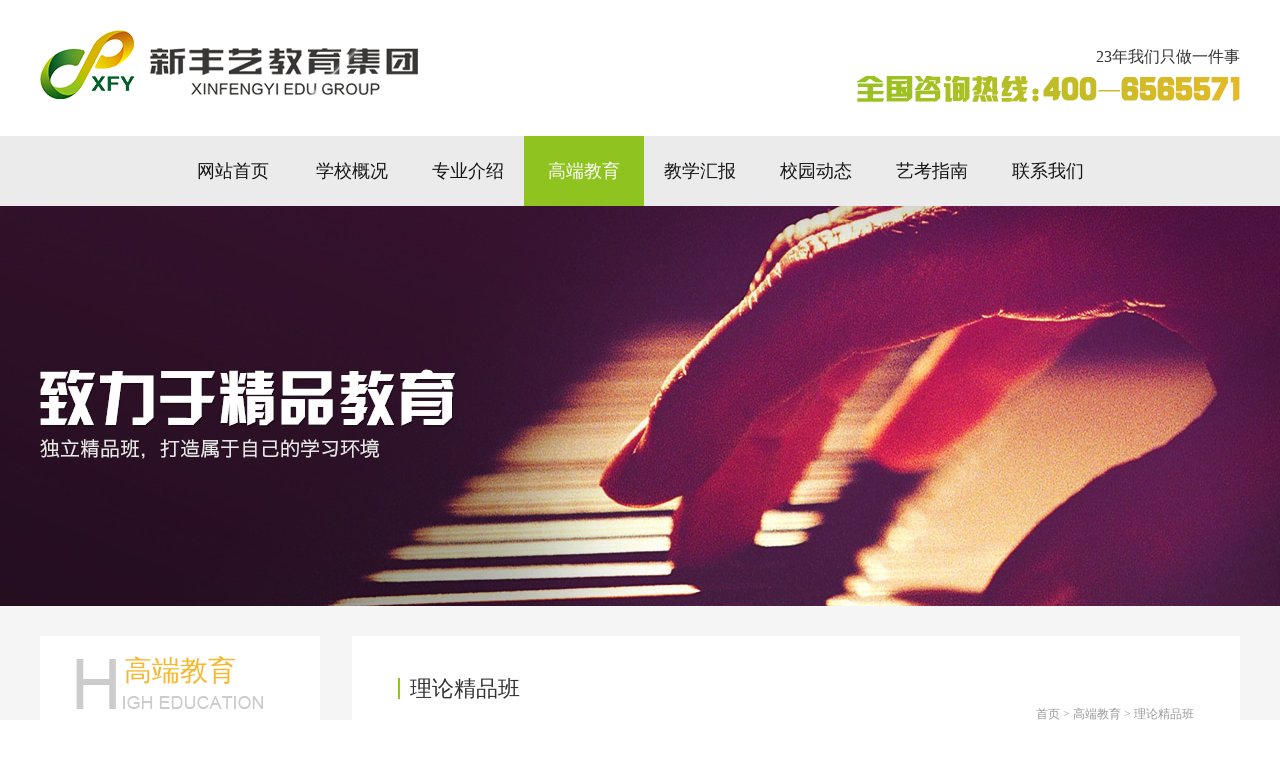

--- FILE ---
content_type: text/html; charset=utf-8
request_url: https://www.sjzxfy.com/Index/lists/catid/13.html
body_size: 3225
content:
<!DOCTYPE html>
<html>
<head lang="en">
    <meta charset="UTF-8">
        <title>理论精品班 - 石家庄新丰艺文化艺术培训学校-河北音乐舞蹈传媒表演培训权威机构</title>
        <meta name="keywords" content="石家庄艺术培训学校,音乐艺考培训,声乐艺考培训,舞蹈艺考培训,器乐艺考培训">
        <meta name="description" content="河北省石家庄新丰艺文化艺术培训学校，常年致力于音乐舞蹈培训教育，为声乐、器乐、舞蹈、播音主持、流行音乐、影视表演、广播电视编导等的艺考学生提供个性化，专业化的艺术高考培训，河北省权威的高考音乐、舞蹈、传媒、表演培训学校！24h热线电话：400-6565-571，17367806968">
  <link rel="stylesheet" href="/Public/Home/css/common.css" />
    <link rel="stylesheet" href="/Public/Home/css/animate.css" />
    <link rel="stylesheet" href="/Public/Home/css/style.css" />
    <link rel="shortcut icon" href="/Public/Home/images/favicon.png" />
        <!--[if lt IE 9]>
    <script src="/Public/Home/js/html5shiv.min.js"></script>
    <script src="/Public/Home/js/respond.min.js"></script>
    <![endif]-->
	<script>
var _hmt = _hmt || [];
(function() {
  var hm = document.createElement("script");
  hm.src = "https://hm.baidu.com/hm.js?15de251e7f46526c899b3cc739cb82cd";
  var s = document.getElementsByTagName("script")[0]; 
  s.parentNode.insertBefore(hm, s);
})();
</script>
<script>
var _hmt = _hmt || [];
(function() {
  var hm = document.createElement("script");
  hm.src = "https://hm.baidu.com/hm.js?2d84684cb62b7f5724a82e38e3906a41";
  var s = document.getElementsByTagName("script")[0]; 
  s.parentNode.insertBefore(hm, s);
})();
</script>
</head>
<body>

<header class="container fix head pt30 pb30">
    <h1><a href="https://www.sjzxfy.com/" class="logo db flo-left rel" style="background-image: url(/Public/Home/images/logo_03.png);" title="石家庄新丰艺文化艺术培训学校-河北音乐舞蹈传媒表演培训权威机构">新风艺教育集团</a></h1>
    <div class="flo-right right">
        <p class="tr f-s-16">23年我们只做一件事</p>
        <img src="/Public/Home/images/logo_06.png" alt="全国咨询热线" class="iph">
    </div>
</header>
<nav class="w-100 top-nav">
    <ul class="container tc auto">
        <li class="rel ">
            <a href="https://www.sjzxfy.com/"><p class="ovh cup">网站首页</p></a>
        </li>
        <li class="rel ">
            <a href="/Index/lists/catid/1.html"><p class="ovh cup">学校概况</p></a>
                        <div class="abs dn font-f-s pt5 pb5 box">
                <a href="/Index/lists/catid/5.html" >学校简介</a><a href="/Index/lists/catid/6.html" >办学理念</a><a href="/Index/lists/catid/7.html" >中坚力量</a><a href="/Index/lists/catid/8.html" >发展历程</a><a href="/Index/lists/catid/27.html" >校园风景</a>            </div>
        </li><li class="rel ">
            <a href="/Index/lists/catid/2.html"><p class="ovh cup">专业介绍</p></a>
                        <div class="abs dn font-f-s pt5 pb5 box">
                <a href="/Index/lists/catid/9.html" >声乐部</a><a href="/Index/lists/catid/10.html" >器乐部</a><a href="/Index/lists/catid/11.html" >理论部</a><a href="/Index/lists/catid/28.html" >舞蹈部</a><a href="/Index/lists/catid/29.html" >文化部</a>            </div>
        </li><li class="rel nav-show">
            <a href="/Index/lists/catid/3.html"><p class="ovh cup">高端教育</p></a>
                        <div class="abs dn font-f-s pt5 pb5 box">
                <a href="/Index/lists/catid/12.html" >声乐Q.E.特训营</a><a href="/Index/lists/catid/13.html" class="nav-a-show">理论精品班</a><a href="/Index/lists/catid/31.html" >舞蹈精品班</a>            </div>
        </li><li class="rel ">
            <a href="/Index/lists/catid/24.html"><p class="ovh cup">教学汇报</p></a>
                        <div class="abs dn font-f-s pt5 pb5 box">
                <a href="/Index/lists/catid/32.html" >声乐部</a><a href="/Index/lists/catid/33.html" >器乐部</a><a href="/Index/lists/catid/34.html" >舞蹈部</a>            </div>
        </li><li class="rel ">
            <a href="/Index/lists/catid/25.html"><p class="ovh cup">校园动态</p></a>
                        <div class="abs dn font-f-s pt5 pb5 box">
                            </div>
        </li><li class="rel ">
            <a href="/Index/lists/catid/26.html"><p class="ovh cup">艺考指南</p></a>
                        <div class="abs dn font-f-s pt5 pb5 box">
                <a href="/Index/lists/catid/35.html" >艺术指导</a><a href="/Index/lists/catid/36.html" >招生政策</a>            </div>
        </li><li class="rel ">
            <a href="/Index/lists/catid/39.html"><p class="ovh cup">联系我们</p></a>
                        <div class="abs dn font-f-s pt5 pb5 box">
                <a href="/Index/lists/catid/40.html" >联系地址</a><a href="/message.html" >在线报名</a>            </div>
        </li>    </ul>
</nav>

    <div class="z-bannar w-100 bg=img-n bg-img-center" style="background-image: url(/Uploads/Content/2017-06-01/592fc90a70921.jpg);"></div><section class="w-100 z-main">
    <div class="container fix rel">
        <div class="z-main-left flo-left bg-c-fff">
            <a href="/Index/lists/catid/3.html"><h2 style="background-image: url(/Uploads/Content/2017-05-26/5927fdc461342.png);" class="bg-img-n">高端教育</h2></a>
                        <nav class="pt5">
                <p class="a-change">
                    <a href="/Index/lists/catid/12.html" class="db bg-img-n a-change">声乐Q.E.特训营</a>
                </p><p class="a-change z-leftshow">
                    <a href="/Index/lists/catid/13.html" class="db bg-img-n a-change">理论精品班</a>
                </p><p class="a-change">
                    <a href="/Index/lists/catid/31.html" class="db bg-img-n a-change">舞蹈精品班</a>
                </p>            </nav>
            <div class="z-left-iph mt30">
                <p>
                    <span class="db f-c-fff f-s-14">24小时全国咨询热线<br><i>400-6565-571</i></span>
                </p>
            </div>
        </div>
        <div class="z-main-right flo-right bg-c-fff">
            
                                       <div class="head fix">
                <h2 class="flo-left f-s-22">理论精品班<br><i class="f-s-14 f-c-999 Eng-upp"></i></h2>
                <p class="flo-right font-f-s f-c-999"><a href="/">首页</a>  > <a  href="/Index/lists/catid/3.html">高端教育</a> &gt; <a href="/Index/lists/catid/13.html">理论精品班</a></p>
              </div>            
            
            <nav class="fix f-s-14 font-f-s">
                                                    <a href="/Index/lists/catid/69.html" class="flo-left db tc a-change z-rightshow">课程介绍</a><a href="/Index/lists/catid/70.html" class="flo-left db tc a-change">师资介绍</a>            </nav>
            
                        <div class="z-kcjs">                                    <p class="f-s-14 f-c-666 font-f-s jieshao"><p><span style="font-family: 宋体, SimSun; font-size: 14px;">理论精品班内容理论精品班内容理论精品班内容理论精品班内容理论精品班内容理论精品班内容</span></p></p>                <ul class="fix">                                    </ul>            </div>                          
        </div>        
    </div>
</section>

<footer class="w-100">
   <div class="container fix foot-box1">
       <div class="flo-left box">
           <h2 class="f-s-16 mb5"><a href="/Index/lists/catid/1.html">学校概况</a></h2>
                       <ul class="font-f-s">
                <li><a href="/Index/lists/catid/5.html">学校简介</a></li><li><a href="/Index/lists/catid/6.html">办学理念</a></li><li><a href="/Index/lists/catid/7.html">中坚力量</a></li><li><a href="/Index/lists/catid/8.html">发展历程</a></li><li><a href="/Index/lists/catid/27.html">校园风景</a></li>            </ul>
       </div><div class="flo-left box">
           <h2 class="f-s-16 mb5"><a href="/Index/lists/catid/2.html">专业介绍</a></h2>
                       <ul class="font-f-s">
                <li><a href="/Index/lists/catid/9.html">声乐部</a></li><li><a href="/Index/lists/catid/10.html">器乐部</a></li><li><a href="/Index/lists/catid/11.html">理论部</a></li><li><a href="/Index/lists/catid/28.html">舞蹈部</a></li><li><a href="/Index/lists/catid/29.html">文化部</a></li>            </ul>
       </div><div class="flo-left box">
           <h2 class="f-s-16 mb5"><a href="/Index/lists/catid/3.html">高端教育</a></h2>
                       <ul class="font-f-s">
                <li><a href="/Index/lists/catid/12.html">声乐Q.E.特训营</a></li><li><a href="/Index/lists/catid/13.html">理论精品班</a></li><li><a href="/Index/lists/catid/31.html">舞蹈精品班</a></li>            </ul>
       </div><div class="flo-left box">
           <h2 class="f-s-16 mb5"><a href="/Index/lists/catid/24.html">教学汇报</a></h2>
                       <ul class="font-f-s">
                <li><a href="/Index/lists/catid/32.html">声乐部</a></li><li><a href="/Index/lists/catid/33.html">器乐部</a></li><li><a href="/Index/lists/catid/34.html">舞蹈部</a></li>            </ul>
       </div><div class="flo-left box">
           <h2 class="f-s-16 mb5"><a href="/Index/lists/catid/25.html">校园动态</a></h2>
                       <ul class="font-f-s">
                            </ul>
       </div><div class="flo-left box">
           <h2 class="f-s-16 mb5"><a href="/Index/lists/catid/26.html">艺考指南</a></h2>
                       <ul class="font-f-s">
                <li><a href="/Index/lists/catid/35.html">艺术指导</a></li><li><a href="/Index/lists/catid/36.html">招生政策</a></li>            </ul>
       </div><div class="flo-left box">
           <h2 class="f-s-16 mb5"><a href="/Index/lists/catid/39.html">联系我们</a></h2>
                       <ul class="font-f-s">
                <li><a href="/Index/lists/catid/40.html">联系地址</a></li><li><a href="/message.html">在线报名</a></li>            </ul>
       </div>       <div class="flo-right ewm f-c-fff tc">
           <img src="/Uploads/Content/2017-05-25/59264c3faa81c.jpg" alt="新 丰 艺 艺 校">
           <p>新 丰 艺 艺 校</p>
       </div>   </div>
   <div class="w-100 foot-box2">
       <div class="container fix font-f-s">
           <span class="flo-left">版权所有：石家庄新丰艺文化艺术培训学校  公安备案号：13010802001755  <a href="https://beian.miit.gov.cn"    target="_blank" >ICP备案编号：冀ICP备15013917号-1 </a> 地址：河北省石家庄市友谊南大街（汇丰路与友谊南大街交叉口南行200米路西）</span>
           <!-- 技术支持做成死的不开口 -->
           <span class="flo-right">全网营销策划：[<a href="http://www.hbjsfx.com/">金色方向</a>]</span>  
       </div>
   </div>
</footer>
<div class="xf-box dn">
    <ul>
        <li class="tc rel">
            <a href="http://wpa.qq.com/msgrd?v=3&uin=748862318&site=qq&menu=yes" class="db auto" target="_blank">
                <img src="/Public/Home/images/xf_05.png" alt="" class="dib rel">
            </a>
        </li>
        <li class="tc rel">
            <a href="/Index/lists/catid/39.html" class="db auto">
                <img src="/Public/Home/images/xf_08.png" alt="" class="dib rel">
            </a>
        </li>
        <li class="tc rel xf-rwmbox">
            <a href="javascript:void(0);" class="db auto">
                <img src="/Public/Home/images/xf_10.png" alt="" class="dib rel">
            </a>
            <div class="xf-ewm abs dn">
                <img src="/Public/Home/images/ewm_05.jpg" alt="" class="rel">
            </div>
        </li>
        <li class="tc rel">
            <a href="http://weibo.com/u/5608075658?s=6cm7D0" target="_blank" class="db auto">
                <img src="/Public/Home/images/xf_13.png" alt="" class="dib rel">
            </a>
        </li>
        <li class="tc rel">
            <a href="/message.html" class="db auto">
                <img src="/Public/Home/images/xf_17.png" alt="" class="dib rel">
            </a>
        </li>
    </ul>
    <div class="fh-top rel tc cup">
        <img src="/Public/Home/images/xf_21.png" alt="" class="dib rel">
    </div>
</div>

<script>
var _hmt = _hmt || [];
(function() {
  var hm = document.createElement("script");
  hm.src = "https://hm.baidu.com/hm.js?b5c2af25d3d7f4c60882bd2971e8515d";
  var s = document.getElementsByTagName("script")[0]; 
  s.parentNode.insertBefore(hm, s);
})();
</script>
<script>
var _hmt = _hmt || [];
(function() {
  var hm = document.createElement("script");
  hm.src = "https://hm.baidu.com/hm.js?f65a8317a5600f1e43843e0041c4d643";
  var s = document.getElementsByTagName("script")[0]; 
  s.parentNode.insertBefore(hm, s);
})();
</script>
</body>

<script type="text/javascript"src="/Public/Home/js/jquery-1.8.3.min.js"></script>
<script type="text/javascript" src="/Public/Home/js/vmc.slider.full.min.js"></script>
<script type="text/javascript"src="/Public/Home/js/js.js"></script>


</html>

--- FILE ---
content_type: text/css
request_url: https://www.sjzxfy.com/Public/Home/css/common.css
body_size: 1967
content:
@charset "utf-8";
/* CSS Document */
@import 'cssreset.css';

/*common*/
*:focus {outline: none;}
body {
  font-family: "微软雅黑";
  font-size:12px;
  color: #333;
}
/* display */
.dn { display: none; }
.di { display: inline; }
.db { display: block; }
.dib { display: inline-block;*display:inline;*zoom:1;} /* if the element is block level(eg. div, li), using 'inline-any' instead */


.flo-left{float:left;}
.flo-right{float:right;}

/* 块状元素水平居中 */
.auto { margin-left: auto; margin-right: auto; }

/* overflow */
.ovh { overflow: hidden; }

/* position */
.rel { position: relative; }
.abs { position: absolute; }


/* font-style */
.n { font-weight: normal; font-style: normal; }
.b { font-weight: bold; }
.i { font-style: italic; }

/* text-align */
.tc { text-align: center; }
.tr { text-align: right; }
.tl { text-align: left; }
.tj { text-align: justify; }

/* 清除浮 动*/
.fix { *zoom:1; }
.fix:after { content:" "; display:block; height:0; clear:both; visibility:hidden; font-size:0;}
.clb{clear: both;}
/*table*/
table {
    width: 100%;
    border-collapse: collapse;
}

/* margin */
.m0 { margin:0 !important; }
.ml1 { margin-left: 1px; }
.ml2 { margin-left: 2px; }
.ml5 { margin-left: 5px; }
.ml10 { margin-left: 10px; }
.ml15 { margin-left: 15px; }
.ml20 { margin-left: 20px; }
.ml25 { margin-left: 25px; }
.ml30 { margin-left: 30px; }

.mr1 { margin-right: 1px; }
.mr2 { margin-right: 2px; }
.mr5 { margin-right: 5px; }
.mr10 { margin-right: 10px; }
.mr15 { margin-right: 15px; }
.mr20 { margin-right: 20px; }
.mr30 { margin-right: 30px; }
.mr40 { margin-right: 40px; }

.mt1 { margin-top: 1px; }
.mt2 { margin-top: 2px; }
.mt5 { margin-top: 5px; }
.mt10 { margin-top: 10px; }
.mt15 { margin-top: 15px; }
.mt20 { margin-top: 20px; }
.mt25 { margin-top: 25px; }
.mt30 { margin-top: 30px; }
.mt40 { margin-top: 40px; }
.mt45 { margin-top: 45px; }
.mt60 { margin-top: 60px; }

.mb1 { margin-bottom: 1px; }
.mb2 { margin-bottom: 2px; }
.mb5 { margin-bottom: 5px; }
.mb10 { margin-bottom: 10px; }
.mb15 { margin-bottom: 15px; }
.mb20 { margin-bottom: 20px; }
.mb25 { margin-bottom: 25px; }
.mb30 { margin-bottom: 30px; }
.mb40 { margin-bottom: 40px; }
.mb70{margin-bottom:70px;}
/* padding */
.p0 { padding: 0; }
.p1 { padding: 1px; }
.pl1 { padding-left: 1px; }
.pt1 { padding-top: 1px; }
.pr1 { padding-right: 1px; }
.pb1 { padding-bottom: 1px; }

.p2 { padding: 2px; }
.pl2 { padding-left: 2px; }
.pt2 { padding-top: 2px; }
.pt3 { padding-top: 3px; }
.pr2 { padding-right: 2px; }
.pb2 { padding-bottom: 2px; }

.pl5 { padding-left: 5px; }
.p5 { padding: 5px; }
.pt5 { padding-top: 5px; }
.pr5 { padding-right: 5px; }
.pb5 { padding-bottom: 5px; }

.p10 { padding: 10px; }
.pl10 { padding-left: 10px; }
.pt10 { padding-top: 10px; }
.pr10 { padding-right: 10px; }
.pb10 { padding-bottom: 10px; }

.p15 { padding: 15px; }
.pl15 { padding-left: 15px; }
.pt15 { padding-top: 15px; }
.pr15 { padding-right: 15px; }
.pb15 { padding-bottom: 15px; }

.p20 { padding: 20px; }
.pl20 { padding-left: 20px; }
.pt20 { padding-top: 20px; }
.pr20 { padding-right: 20px; }
.pb20 { padding-bottom: 20px; }

.pl25 { padding-left: 25px; }

.p30 { padding: 30px; }
.pl30 { padding-left: 30px; }
.pt30 { padding-top: 30px; }
.pr30 { padding-right: 30px; }
.pb30 { padding-bottom: 30px; }


.pr40 { padding-right: 40px; }
.pl40 { padding-left: 40px; }
.pb40 { padding-bottom: 40px; }
.pt40 { padding-top: 40px; }
.pt60 { padding-top: 60px; }

/* vertical-align */
.vm { vertical-align: middle; }
.vtb { vertical-align: text-bottom; }
.vb { vertical-align: bottom; }
.vt { vertical-align: top; }
.vn { vertical-align: -2px; }

.Eng-upp{text-transform:uppercase;}
.cup{cursor: pointer;}


.container { /*根据效果图主体宽度定义*/
    width: 1200px;
	  margin-left: auto;margin-right: auto;
}
.font-f-s{font-family: "宋体";}
.font-f-w{font-family: "微软雅黑";}

.f-c-fff{color: #fff;}
.f-c-000{color: #000;}
.f-c-626{color: #626262;}
.f-c-9e9{color: #9e9e9e;}
.f-c-333{color: #333;}
.f-c-666{color: #666;}
.f-c-999{color: #999;}

.f-s-14{font-size: 14px;}
.f-s-16{font-size: 16px;}
.f-s-18{font-size: 18px;}
.f-s-20{font-size: 20px;}
.f-s-22{font-size: 22px;}
.f-s-24{font-size: 24px;}

.bg-c-f2f{background-color: #f2f2f2;}
.bg-c-fff{background-color: #fff;}
.bg-c-da8{background-color: #da8d21;;}

.op0{opacity: 0;}
.none{display: none;}

.w-100{width: 100%;min-width: 1200px;}
.wzovh{white-space: nowrap;overflow: hidden;-o-text-overflow: ellipsis;text-overflow: ellipsis;}

.bg-img-top{background-position:top center;}
.bg-img-left{background-position:left center;}
.bg-img-center{background-position:center;}
.bg-img-n{background-repeat: no-repeat;}
.bg-img-y{background-repeat: repeat;}
.round{border-radius: 100%;behavior:url(js/PIE.htc);position: relative;z-index: 5;}
.radius-10{border-radius: 10px;behavior:url(js/PIE.htc);}
.word-box{font-size: 14px;font-family: "宋体";padding-top: 7px;line-height: 25px;width: 778px;color: #666;}
.word-box img{max-width: 100%;}

.son-center{  
    display: -webkit-box;
    display: -ms-flex;
    display: -moz-flex;
    display: -o-flex;
             display: flex;
    -ms-box-align: center;
    -moz-box-align: center;
    -o-box-align: center;
    -webkit-box-align: center;
            box-align: center;
    -ms-align-items: center;
    -moz-align-items: center;
    -o-align-items: center;
    -webkit-align-items: center;
            align-items: center;
    -ms-box-pack: justify;
    -o-box-pack: justify;
    -moz-box-pack: justify;
    -webkit-box-pack: justify;
            box-pack: justify;
    -moz-justify-content: center;
    -ms-justify-content: center;
    -o-justify-content: center;
    -webkit-justify-content: center;
            justify-content: center;
  }
.son-left-center{  
    display: -webkit-box;
    display: -ms-flex;
    display: -moz-flex;
    display: -o-flex;
             display: flex;
    -ms-box-align: center;
    -moz-box-align: center;
    -o-box-align: center;
    -webkit-box-align: center;
            box-align: center;
    -ms-align-items: center;
    -moz-align-items: center;
    -o-align-items: center;
    -webkit-align-items: center;
            align-items: center;
    -ms-box-pack: justify;
    -o-box-pack: justify;
    -moz-box-pack: justify;
    -webkit-box-pack: justify;
            box-pack: justify;
    -moz-justify-content: flex-start;
    -ms-justify-content: flex-start;
    -o-justify-content: flex-start;
    -webkit-justify-content: flex-start;
            justify-content: flex-start;
  }
.a-change{
    -webkit-transition: all .3s ease-in-out;
    -moz-transition: all .3s ease-in-out;
    -ms-transition: all .3s ease-in-out;
    -o-transition: all .3s ease-in-out;
    transition: all .3s ease-in-out;
}

.imghover{-webkit-transition: transform 0.8s ease 0s;
   -moz-transition: transform 0.8s ease 0s;
    -ms-transition: transform 0.8s ease 0s;
     -o-transition: transform 0.8s ease 0s;
        transition: transform 0.8s ease 0s;}
.bighover:hover .imghover{-webkit-transform: scale(1.07);
   -moz-transform: scale(1.07);
    -ms-transform: scale(1.07);
     -o-transform: scale(1.07);
        transform: scale(1.07);}

--- FILE ---
content_type: text/css
request_url: https://www.sjzxfy.com/Public/Home/css/animate.css
body_size: 758
content:
.head .logo:before{
    content:"";
    position: absolute;
    left:-190px;
    top: -29px;
    width: 200px;
    height: 133px; 
    background:url(../images/g.png) center no-repeat;
    -webkit-transform: rotate(180deg);
    -moz-transform: rotate(180deg);
    -ms-transform: rotate(180deg);
    -o-transform: rotate(180deg);
    transform: rotate(180deg);
    -ms-animation: searchLights 3s ease-in 1s infinite;
    -moz-animation: searchLights 3s ease-in 1s infinite;
    -webkit-animation: searchLights 3s ease-in 1s infinite;
    -o-animation: searchLights 3s ease-in 1s infinite;
    animation: searchLights 3s ease-in 1s infinite;
}
@-webkit-keyframes searchLights {
    0% { left:-190px; top: -29px; }
    to { left:500px; top: -29px; }
}
@-ms-keyframes searchLights {
    0% { left:-190px; top: -29px; }
    to { left:500px; top: -29px; }
}
@-o-keyframes searchLights {
    0% { left:-190px; top: -29px; }
    to { left:500px; top: -29px; }
}
@-moz-keyframes searchLights {
    0% { left:-190px; top: -29px; }
    to { left:500px; top: -29px; }
}
@keyframes searchLights {
    0% { left:-190px; top: -29px; }
    to { left:500px; top: -29px; }
}

.index-video .tab-con.tab_con-show .wz p{
    -ms-animation:wz_top 0.9s ease-out 0s;
    -moz-animation:wz_top 0.9s ease-out 0s;
    -webkit-animation:wz_top 0.9s ease-out 0s;
    -o-animation:wz_top 0.9s ease-out 0s;
    animation:wz_top 0.9s ease-out 0s;
}
@-webkit-keyframes wz_top {
    0% {transform:translateY(50%);opacity: 0;}
    100% {transform:translateY(0%);opacity: 1;}
}
@-ms-keyframes wz_top {
    0% {transform:translateY(50%);opacity: 0;}
    100% {transform:translateY(0%);opacity: 1;}
}
@-o-keyframes wz_top {
    0% {transform:translateY(50%);opacity: 0;}
    100% {transform:translateY(0%);opacity: 1;}
}
@-moz-keyframes wz_top {
    0% {transform:translateY(50%);opacity: 0;}
    100% {transform:translateY(0%);opacity: 1;}
}
@keyframes wz_top {
    0% {transform:translateY(50%);opacity: 0;}
    100% {transform:translateY(0%);opacity: 1;}
}
/*首页课程部分*/
.index-kc-zjjs a.in-kc-show span{
    -ms-animation:in-kc-show 1s ease-out 0s;
    -moz-animation:in-kc-show 1s ease-out 0s;
    -webkit-animation:in-kc-show 1s ease-out 0s;
    -o-animation:in-kc-show 1s ease-out 0s;
    animation:in-kc-show 1s ease-out 0s;
}
@-webkit-keyframes in-kc-show{
    0% {-webkit-transform:rotateY(0deg) scale(1);}
    50% {-webkit-transform:rotateY(-180deg) scale(1.3);}
    100% {-webkit-transform:rotateY(-360deg) scale(1);}
}
@-ms-keyframes in-kc-show{
    0% {-ms-transform:rotateY(0deg) scale(1);}
    50% {-ms-transform:rotateY(-180deg) scale(1.3);}
    100% {-ms-transform:rotateY(-360deg) scale(1);}
}
@-o-keyframes in-kc-show{
    0% {-o-transform:rotateY(0deg) scale(1);}
    50% {-o-transform:rotateY(-180deg) scale(1.3);}
    100% {-o-transform:rotateY(-360deg) scale(1);}
}
@-moz-keyframes in-kc-show{
    0% {-moz-transform:rotateY(0deg) scale(1);}
    50% {-moz-transform:rotateY(-180deg) scale(1.3);}
    100% {-moz-transform:rotateY(-360deg) scale(1);}
}
@keyframes in-kc-show{
    0% {transform:rotateY(0deg) scale(1);}
    50% {transform:rotateY(-180deg) scale(1.3);}
    100% {transform:rotateY(-360deg) scale(1);}
}
.index-kc-jpkc a.in-kc-show img{
    -ms-animation:in-jpkc-show 0.8s ease-in-out 0s;
    -moz-animation:in-jpkc-show 0.8s ease-in-out 0s;
    -webkit-animation:in-jpkc-show 0.8s ease-in-out 0s;
    -o-animation:in-jpkc-show 0.8s ease-in-out 0s;
    animation:in-jpkc-show 0.8s ease-in-out 0s;
}
@-webkit-keyframes in-jpkc-show{
    0% {-webkit-transform:scale(1);}
    50% {-webkit-transform:scale(1.05);}
    100% {-webkit-transform:scale(1);}
}
@-ms-keyframes in-jpkc-show{
    0% {-ms-transform:scale(1);}
    50% {-ms-transform:scale(1.05);}
    100% {-ms-transform:scale(1);}
}
@-o-keyframes in-jpkc-show{
    0% {-o-transform:scale(1);}
    50% {-o-transform:scale(1.05);}
    100% {-o-transform:scale(1);}
}
@-moz-keyframes in-jpkc-show{
    0% {-moz-transform:scale(1);}
    50% {-moz-transform:scale(1.05);}
    100% {-moz-transform:scale(1);}
}
@keyframes in-jpkc-show{
    0% {transform:scale(1);}
    50% {transform:scale(1.05);}
    100% {transform:scale(1);}
}



.index-video .tab-con.tab_con-show .wz h3,
.index-video .tab-con.tab_con-show .wz p{
    -webkit-animation-fill-mode: forwards!important;
    -moz-animation-fill-mode: forwards!important;
    -ms-animation-fill-mode: forwards!important;
    -o-animation-fill-mode: forwards!important;
    animation-fill-mode: forwards!important;
}


--- FILE ---
content_type: text/css
request_url: https://www.sjzxfy.com/Public/Home/css/style.css
body_size: 4249
content:
@charset "utf-8";

/* CSS Document */

.head .logo{width: 378px;height: 69px;text-indent: -999px;}

.head .right .iph{width: 383px;height: 26px;}

.head .right p{line-height: 38px;margin-top: 8px;}

nav.top-nav{height: 70px;background: #ebebeb;}

nav.top-nav a{display: block;}

nav.top-nav ul li {display: inline-block;position: relative;line-height: 70px;text-align: center;margin: 0 -2px;}

nav.top-nav ul li a p{position: relative;display: block;width: 120px;height: 70px;font-size: 18px;}

nav.top-nav ul li a span,nav.top-nav ul li .box{position: absolute;left: 0;width: 120px;}

nav.top-nav ul li a span.out {top: 0px;}

nav.top-nav ul li a span.over,.menu ul li a span.bg {top: -70px;}

nav.top-nav ul li a{color: #161616;}

nav.top-nav ul li a span.over {color: #fff;background-color: #8fc320;}

nav.top-nav ul li.nav-show a span.over {top: 0px;}

nav.top-nav ul li .box a{line-height: 32px;color: #fff;font-size: 14px;}

nav.top-nav ul li .box{background:url(../images/nav-bg_03.png) center repeat;z-index: 50;}

nav.top-nav ul li .box a:hover,nav.top-nav ul li .box a.nav-a-show{background:url(../images/nav2-bg_03.png) center repeat;}

/*bannar部分*/

.bannar{overflow: hidden;height: 550px;}

.bannar .bannar-box{left: 50%;margin-left: -960px;top: 0;}

.vui-slider {position:relative;overflow:hidden;background:#999;}

.vui-slider .vui-items {overflow:hidden;width:100%;height:100%;}

.vui-slider .vui-item {display:none;position:absolute;top:0;left:0;width:100%;height:100%;}

.vui-slider .vui-item a,.vui-slider .vui-item img {display:block;padding:0;margin:0;border:none;}

.vui-slider .vui-buttons {position:absolute;z-index:5;bottom:16px;left:50%;float:left;display:inline;}

.vui-slider .vui-button {float:left;display:inline;overflow:hidden;height:12px;width:12px;margin:0 10px;padding:0;border:none;border-radius:6px;background:#FFF;cursor:pointer;}

.vui-slider .vui-button-cur {background-color:#8fc320;}

.vui-slider .vui-transfer {display:none;position:absolute;top:0;left:0;width:100%;height:100%;z-index:3;}

/*首页视频部分*/

.index-box h2.bt{padding-top: 48px;padding-bottom: 38px;}

.index-box h2.bt a{height: 52px;text-indent: -999px;}

.index-box h2.bt::before{content:"";position: absolute;width:840px;margin-left: -420px;top: 66px;left: 50%;background-color: #cccccc;height: 1px;z-index: -1;}

.index-video .tab{width: 972px;}

.index-video .tab-bt{margin: 0 -27px;}

.index-video .tab-bt li{width: 148px;line-height: 40px;border: 1px solid #f8b62a;margin: 0 25px;}

.index-video .tab-bt li:hover,.index-video .tab-bt li.tab-show{background-color:#f8b62a;color: #fff;}

.index-video .tab-con img{width: 650px;height: 429px;}

.index-video .tab-inner{height: 429px;}

.index-video .tab-con .wz{width:282px;height:225px;background-color: #333;padding: 58px 20px;margin-top: 60px;}

.index-video .tab-con .wz h3{font-size: 20px;}

.index-video .tab-con .wz p{color: #f8b62a;line-height: 24px;margin-top: 12px;text-indent: 28px;}

.index-video .tab-con iframe{width: 650px;height: 429px}

.index-adv{border-top: 5px solid #8fc320;}

.index-adv .iph{right: 0;top: 0;background-color: #8fc320;padding: 15px 8px 21px 16px;}

.index-adv .iph p{background-image:url(../images/iph_05.png);padding-left: 67px;}

.index-adv .iph p span{font-family: "微软雅黑";font-size: 33px;line-height:38px;letter-spacing: -1px;}

/*首页新风艺五大优势*/

.index-fiveys{background-image: url(../images/in-ysbg_05.jpg);margin-top: 25px;height: 583px;}

.index-fiveys .index-box h2.bt {padding-top:50px;padding-bottom: 46px;}

.index-fiveys .tab-bt li,.index-fiveys .tab-bt{border-right:1px solid #000000;border-left:1px solid #4d4d4d;}

.index-fiveys .tab-bt li{color: #ccc;float: left;line-height: 80px;width:237.5px;border-left:1px solid #000000;border-right:1px solid #4d4d4d;}

.index-fiveys .tab-bt li:last-child{width: 237.64px;}

.index-fiveys .tab-bt li.tab-show,.index-fiveys .tab-bt li:hover{background-color: #f8b62a;color: #fff;}

.index-fiveys .tab-bt li.tab-show::before,.index-fiveys .tab-bt li:hover::before{width: 0;height: 0;content: "";position: absolute; width: 0;height: 0;border-left: 7px solid transparent;border-right: 7px solid transparent;border-bottom: 7px solid #f8b62a;top: -7px;left: 50%;margin-left: -7px;}

.index-fiveys .tab-inner{height: 338px;}

.index-fiveys .tab-con{padding: 50px 202px;}

.index-fiveys .tab-con img{padding: 10px;background-color: #fdfdfd;width: 312px;height: 224px;}

.index-fiveys .tab-con p{width: 386px;color: #fefefe;margin-left: 50px;line-height: 25px;padding-left: 25px;height: 244px;}

/*.index-fiveys .tab-con p::before{content: "";background-color: #fefefe;width: 8px;height: 8px;border-radius: 100%;position: absolute;left: 0;top: 9px;}*/

/*首页专业介绍部分*/

.index-kc .index-kc-zjjs .box-color1,.index-kc .index-kc-zjjs .box-color1::before{background-color: #d94545;}

.index-kc .index-kc-zjjs .box-color2,.index-kc .index-kc-zjjs .box-color2::before{background-color: #f7c14a;}

.index-kc .index-kc-zjjs .box-color3,.index-kc .index-kc-zjjs .box-color3::before{background-color: #76d945;}

.index-kc .index-kc-zjjs .box-color4,.index-kc .index-kc-zjjs .box-color4::before{background-color: #45d98f;}

.index-kc .index-kc-zjjs .box-color5,.index-kc .index-kc-zjjs .box-color5::before{background-color: #45a8d9;}

.index-kc .index-kc-zjjs .box-color6,.index-kc .index-kc-zjjs .box-color6::before{background-color: #5e45d9;}

.index-kc .index-kc-zjjs .box{border-left: 17px solid #fff;width: 141px;padding: 34px 0 30px 0;margin: 0 19px;}

.index-kc .index-kc-zjjs .box::before{position: absolute;content: "";width: 10px;height: 180px;left:-17px;top: 0;}

.index-kc .index-kc-zjjs .box span{width: 141px;height: 58px;}

.index-kc .index-kc-zjjs .box p{line-height: 25px;margin-top: 3px;}

.index-kc .index-kc-zjjs .box p i{font-size: 12px;}

.index-kc .index-kc-zjjs .box-color1 span{background-image: url(../images/ind-kc_09.png);}

.index-kc .index-kc-zjjs .box-color2 span{background-image: url(../images/ind-kc_21.png);}

.index-kc .index-kc-zjjs .box-color3 span{background-image: url(../images/ind-kc_12.png);}

.index-kc .index-kc-zjjs .box-color4 span{background-image: url(../images/ind-kc_14.png);}

.index-kc .index-kc-zjjs .box-color5 span{background-image: url(../images/ind-kc_16.png);}

.index-kc .index-kc-zjjs .box-color6 span{background-image: url(../images/ind-kc_18.png);}

.index-kc-jpkc a.box{margin: 0 55px;}

/*首页教学成果部分*/

.index-jxcg{margin-top: 55px;padding-bottom: 50px;}

.index-jxcg ul{width:1134px;}

.index-jxcg ul li{width: 192px;float: left;margin:0 17px;height: 256px;}

.index-jxcg ul li p span{font-size: 12px;color: #999999;}

.index-jxcg ul li img {width: 192px;float: left;height: 200px;margin-bottom: 10px;}

.index-more{width: 110px;height: 38px;border: 1px solid #8fc320;color: #8fc320;line-height:38px;}

.index-more:hover{color: #fff;background-color: #8fc320;}

/*首页关于新风艺*/

.index-about{background-image: url(../images/in-ysbg_05_05.jpg);margin-top: 30px;height: 543px;}

.index-about ul{margin: 0 -20px;}

.index-about ul li{color: #d9d9d9;margin: 27px 20px;}

.index-about ul li.li1{background-image:url(../images/index-ab_08.png);width:250px;padding-left: 130px;}

.index-about ul li.li2{background-image:url(../images/index-ab_10.png);width:292px;padding-left: 143px;}

.index-about ul li.li3{background-image:url(../images/index-ab_05.png);width:187px;padding-left: 115px;}

.index-about ul li.li4{background:url(../images/index-ab_16.png) 20px center no-repeat;width:250px;padding-left: 130px;}

.index-about ul li.li5{background:url(../images/index-ab_19.png) 26px center no-repeat;width: 292px;padding-left: 143px;}

.index-about ul li.li6{background-image:url(../images/index-ab_22.png);width: 187px;padding-left: 115px;}

.index-about ul li .num{color: #fff;font-size: 44px;}

.index-about ul li .f-s-14{line-height: 25px;}

/*首页新闻部分*/

.index-news .tab,.index-news .tab-con{width: 1200px;}

.index-news .tab .tab-inner{height: 500px;}

.index-news .tab img{width: 580px;height: 285px;}

.index-news .tab .left{width:580px;}

.index-news .tab .box a:hover h4{color: #f8b62a;}

.index-news .tab .left h4{font-size:18px;line-height: 40px;}

.index-news .tab .left p{line-height:20px;height:60px;}

.index-news .tab .right{width: 580px;}

.index-news .tab .right .time{width:65px;font-size: 50px;line-height:45px;color: #b3b3b3;margin-right:12px;}

.index-news .tab .right .time span{font-size: 16px;line-height: 32px;display: block;}

.index-news .tab .right .con{width:462px;}

.index-news .tab .right li{border-bottom: 1px solid #e6e6e6;margin-bottom: 40px;}

.index-news .tab .right .con h4{line-height:24px;}

.index-news .tab .right .con p{line-height:19px;margin-top:9px;height: 38px;}

/*底部部分*/

footer{background-color: #333;}

.foot-box1{padding-top: 26px;padding-bottom: 20px;}

.foot-box1 .box{width: 114px;}

.foot-box1 a{color: #999999;line-height: 22px;}

.foot-box1 h2 a{color: #d9d9d9;}

.ewm img{width: 130px;height: 130px;}

.ewm p{font-size: 20px;line-height:25px;}

.foot-box2,.foot-box2 a{color: #737373;background-color: #000000;line-height: 50px;}

/*悬浮窗部分*/

.xf-box{position: fixed;right:25px;bottom: 40px;z-index: 50;}

.xf-box ul,.fh-top{background-color: #f8b62a;border-radius:10px;height: 289px;}

.xf-box li{width: 62px;height: 58px;line-height: 73px;}

.xf-box li a{width: 42px;border-bottom: 1px solid #fff;height: 57px;}

.xf-box li:last-child a{border-bottom:none;}

.xf-box li:hover::before,.fh-top:hover::before{background-color: #8fc320;border-radius:10px;position: absolute;content: "";width:62px;height:59px;left: 0;top: -1px;}

.fh-top:hover::before{height: 50px;}

.xf-box li img{z-index: 5;}

.fh-top{height: 50px;line-height: 60px;margin-top: 12px;}

.xf-ewm,.xf-ewm img{width:126px;height: 126px;}

.xf-ewm{background-color: #f8b62a;    top: -82px;left: -163px;padding: 5px;}

.xf-ewm::before{width: 0;content:"";

    height: 0;

    border-top: 8px solid transparent;

    border-left:18px solid  #f8b62a;

    border-bottom: 8px solid transparent;

        position: absolute;

    right: -18px;

    bottom: 17px;

}

/*子页面部分*/

.z-bannar{height: 400px;}

.z-main{background-color: #f5f5f5;padding: 30px 0;}

.z-main-left{width: 280px;min-height: 600px;}

.z-main-left h2{color: #f8b62a;font-size: 28px;padding: 22px 0 46px 84px;background-position: 36px 23px;line-height: 26px;border-bottom: 2px solid #f8b62a;}

.z-main-left nav p{padding: 0 20px;line-height: 57px;font-size: 18px;}

.z-main-left nav p a{border-bottom: 1px solid #e0e0e0;color: #333;background-image:url(../images/zleft_07.png);background-position:212px -36px;width: 224px;padding-left: 17px;}

.z-main-left nav p:hover,.z-main-left nav p.z-leftshow{background-color: #f8b62a;}

.z-main-left nav p:hover a,.z-main-left nav p.z-leftshow a{color: #fff;background-position:212px 20px;border-color:#f8b62a;}

.z-main-left .z-left-iph{background-color: #8fc320;padding: 18px 33px;}

.z-main-left .z-left-iph p{background:url(../images/zleft_11.png) 5px center no-repeat;padding-left:49px;}

.z-main-left .z-left-iph p span{border-left: 1px solid #fff;padding-left: 6px;}

.z-main-left .z-left-iph p span i{font-size: 22px;}

.z-left-ewm p{color: #545353;line-height: 50px;}

.z-left-ewm img{width: 178px;height: 178px;}

.z-main-right{padding: 42px 46px;border-left: 30px solid #f5f5f5;width: 796px;}

.z-main-right .head{border-bottom: 1px solid #e6e6e6;padding-bottom: 18px;}

.z-main-right .head h2{line-height:21px;border-left: 2px solid #8fc320;padding-left: 10px;}

.z-main-right .head p{margin-top: 28px;}

.z-main-right .head a{color: #999999;}

.z-main-right nav a{width: 110px;line-height: 34px;border: 1px solid #e6e6e6;margin: 18px 20px 20px 0;color: #333;}

.z-main-right nav a:hover,.z-main-right nav a.z-rightshow{background-color: #f8b62a;color: #fff;border-color: #f8b62a;}

/*发展历程部分*/

.z-fzlc li{margin-bottom:38px;}

.z-fzlc li span{font-size: 34px;background-image:url(../images/z_lc03.png);width: 112px;height:156px;padding-top:44px;top: 0;}

.z-fzlc li p{margin-left: 56px;background-color: #d94545;padding:0px 35px 0px 74px;height: 80px;line-height: 21px;width: 585px;height: 130px;}

.z-fzlc li:nth-of-type(6n+1) span{background-image:url(../images/z_lc03.png);color:#d94545;}

.z-fzlc li:nth-of-type(6n+2) span{background-image:url(../images/z_lc09.png);color:#f7c14a;}

.z-fzlc li:nth-of-type(6n+3) span{background-image:url(../images/z_lc11.png);color:#76d945;}

.z-fzlc li:nth-of-type(6n+4) span{background-image:url(../images/z_lc06.png);color:#45d98f;}

.z-fzlc li:nth-of-type(6n+5) span{background-image:url(../images/z_lc21.png);color:#45a8d9;}

.z-fzlc li:nth-of-type(6n+6) span{background-image:url(../images/z_lc18.png);color:#5e45d9;}

.z-fzlc li:nth-of-type(6n+1) p{background-color:#d94545;}

.z-fzlc li:nth-of-type(6n+2) p{background-color:#f7c14a;}

.z-fzlc li:nth-of-type(6n+3) p{background-color:#76d945;}

.z-fzlc li:nth-of-type(6n+4) p{background-color:#45d98f;}

.z-fzlc li:nth-of-type(6n+5) p{background-color:#45a8d9;}

.z-fzlc li:nth-of-type(6n+6) p{background-color:#5e45d9;}

/*历年录取情况*/

.z-lnlq .img-list{margin: 0 -15px;}

.z-lnlq .img-list li{margin: 10px 15px 20px 15px;}

.z-lnlq .img-list li,.z-lnlq .img-list li img{width: 135px;}

.z-lnlq .img-list li img{height: 140px;}

.z-lnlq .img-list li p.f-s-16{line-height: 28px;}

.z-lnlq .wz-list li{width: 398px;line-height: 24px;}

.z-lnlq .wz-list li .name{width: 50px;}

.z-lnlq .wz-list li .school{width: 130px;}

.z-lnlq .wz-list li .professional{width: 200px;}

/*明星学员部分*/

.z-mxxy ul{margin: 18px -28px 0 -28px;}

.z-mxxy ul li{margin:18px 27px;height: 282px;}

.z-mxxy ul li,.z-mxxy ul li img{width: 230px;}

.z-mxxy ul li img{height: 240px;}

.z-mxxy ul li p.f-s-16{line-height: 25px;} 

.ty{margin-top: 40px;padding-bottom: 20px;}

.ty a{color: #808080;padding:8px 10px;border: 1px solid #e6e6e6;}

.ty a:hover,.ty a.ty-show{color: #fff;background-color: #8fc320;}

/*优秀班级部分*/

.z-yxbj li:nth-of-type(odd) .wz,.z-yxbj li:nth-of-type(even) .img{float: left;}

.z-yxbj li:nth-of-type(even) .wz,.z-yxbj li:nth-of-type(odd) .img{float: right;}

.z-yxbj li div{width:398px;}

.z-yxbj li .wz p{width: 398px;height: 270px;}

.z-yxbj li img{width: 315px;height: 405px;}

.z-yxbj li .wz{padding-top: 50px;}

/*教学汇报部分*/

.z-jxhb ul,.z-ykzn ul{min-height: 500px;}

.z-jxhb li,.z-ykzn li{border-bottom: 1px dashed #e6e6e6;padding: 24px 0;}

.z-jxhb li img{width:210px;height: 160px;}

.z-jxhb li .wz{width: 566px;}

.z-jxhb li .wz h3,.z-ykzn li .bt{line-height: 40px;}

.z-jxhb li .wz span{color: #b3b3b3;line-height: 36px;}

.z-jxhb li .wz p{color: #808080;line-height: 23px;height: 68px;margin-top: 5px;}

.z-jxhb li:hover h3,.z-ykzn li:hover h3{color: #f8b62a;}

/*教学汇报详情*/

.z-jxhb-xq h2{line-height: 66px;margin-top: 20px;}

.z-jxhb-xq .time{line-height: 40px;border-bottom: 1px solid #d9d9d9;}

/*联系地址部分*/

.z-lxdz .map{border: 1px solid #e7e7e7;}

.z-lxdz .box h3{font-size: 20px;padding:25px 0;}

.z-lxdz .box p{font-size: 20px;font-family: "宋体";font-size: 14px;color: #666666;line-height:25px;}

/*艺考指南部分*/

.z-ykzn li h3{width: 610px;}

.z-ykzn li .time{color: #b3b3b3;line-height: 42px;}

.z-ykzn li p{color: #808080;line-height: 24px;}

/*在线留言*/

.z-zxly .box{padding: 30px 25px 20px 25px;width: 340px;background-color: #e9e9e9;border-radius: 15px;}

.z-zxly .box li{background-color: #fff;line-height: 32px;margin-bottom: 14px;padding: 0 15px;color: #707070;}

.z-zxly .box li input{padding: 5px 10px;width: 210px;}

.z-zxly .box li textarea{padding:0px 10px;width: 210px;height: 125px;}

.z-zxly .box li.btn{background-color:#e9e9e9;margin-bottom: 0;}

.z-zxly .box li.btn input.a-change{line-height: 25px;background-color:#adadad;width: 84px;height: 34px;color: #fff;margin: 0 8px;border-radius:7px;}

.z-zxly .box li.btn input.a-change:hover{background-color: #8fc320;}

/*课程介绍*/

.jieshao,.z-kcjs ul li p{line-height: 22px;text-indent: 26px;}

.z-kcjs ul{margin: 0 -40px;margin-top: 8px;}

.z-kcjs ul li{width: 360px;margin: 15px 39px;float: left;}

.z-kcjs ul li img{width: 360px;height: 222px;margin-top: 12px;margin-bottom: 8px;}

.z-kcjs ul li p{height: 65px;}

/*师资介绍*/

.z-szjs ul{margin: 0 -27px;}

.z-szjs ul li{float: left;width: 231px;margin:25px 26px;height: 293px;}

.z-szjs ul li h3{line-height: 30px;margin-top: 5px;}

.z-sz-xq h2{border-bottom: 1px dashed #d9d9d9;}

.z-szjs ul li img{width: 231px;height: 240px;}

.fy{margin-top: 50px;}

.fy,.fy a{color: #666}

.fy a:hover{color: #f8b62a;}





.boder-linear::before{content: "";position: absolute;width: 100%;height:3px;top: 0;left: 0;

	background: -webkit-linear-gradient(left, #97c221,#bcbd24 ,#e6b828);

	background: -ms-linear-gradient(left, #97c221,#bcbd24 ,#e6b828);

	background: -o-linear-gradient(right, #97c221,#bcbd24,#e6b828);

	background: -moz-linear-gradient(right, #97c221,#bcbd24,#e6b828); 

	background: linear-gradient(to right, #97c221,#bcbd24 ,#e6b828);}

.shaow-hover:hover{

    border: 1px solid #f4debf;

    -webkit-box-shadow: 1px 1px 13px #f4debf;

  -ms-box-shadow: 1px 1px 13px #f4debf;

  -o-box-shadow: 1px 1px 13px #f4debf;

  -moz-box-shadow: 1px 1px 13px #f4debf;

  box-shadow: 1px 1px 13px #f4debf;



}

.box-shadow1{

  -webkit-box-shadow: 0px 4px 20px #cbcbcb;

-ms-box-shadow: 0px 4px 20px #cbcbcb;

-o-box-shadow: 0px 4px 20px #cbcbcb;

-moz-box-shadow: 0px 4px 20px #cbcbcb;

box-shadow: 0px 4px 20px #cbcbcb;

behavior:url(js/PIE.htc);

}



.box-shadow2{

  -webkit-box-shadow: 6px 6px 12px #cbcbcb;

-ms-box-shadow: 6px 6px 12px #cbcbcb;

-o-box-shadow: 6px 6px 12px #cbcbcb;

-moz-box-shadow: 6px 6px 12px #cbcbcb;

box-shadow: 6px 6px 12px #cbcbcb;

behavior:url(js/PIE.htc);

}





    



--- FILE ---
content_type: application/javascript
request_url: https://www.sjzxfy.com/Public/Home/js/js.js
body_size: 1391
content:
// **********输入框焦点获得
$(function(){ 
    $('.input-focus').bind({ 
        focus:function(){ 
        if (this.value == this.defaultValue){ 
            this.value=""; 
        } 
    }, 
        blur:function(){ 
            if (this.value == ""){ 
                this.value = this.defaultValue; 
            } 
        } 
    }); 
})
//*************** tab切换
$.fn.extend({
    Tap:function(){
        var _this=$(this);
        $(_this).find('.tab-bt li').click(function(){
            var i=$(_this).find('.tab-bt li').index(this);
            $(_this).find('.tab-bt li').eq(i).addClass('tab-show').siblings().removeClass('tab-show');
            $(_this).find('.tab-inner .tab-con').eq(i).addClass('tab_con-show').siblings().removeClass('tab_con-show');
            $(_this).find('.tab-inner .tab-con').eq(i).fadeIn(300).siblings().fadeOut(300);
        })
    }
})
$('.tab').Tap();
// js-控制上下左右居中
$(window).load(function() {
    $(".js-center").each(function(){
       var w_2=$(this).outerWidth()/2;
        var h_2=$(this).outerHeight()/2;
        $(this).css({'marginLeft':-w_2,'marginTop':-h_2});
    });    
}); 
// *************返回顶部
$('.fh-top').click(function(){
    $('html,body').animate({scrollTop:0},500);
    return false;
})
$(window).scroll(function() {
    if ($(window).scrollTop() > 400) {
        $(".xf-box").fadeIn(1000);
    } else {
        $(".xf-box").fadeOut(1000);
    }
  });

$('.xf-rwmbox').hover(function(){
    $(this).find('.xf-ewm ').stop().fadeToggle(200);
})
// nav部分
$(document).ready(function() {
    $("nav li p").wrapInner( '<span class="out"></span>' );
    $("nav li p").each(function() {
        $( '<span class="over">' +  $(this).text() + '</span>' ).appendTo( this );
    });
    $("nav li").hover(function() {
         if($(this).hasClass('nav-show')){
            $(this).find('.box').stop().slideDown(300);
        }else{
            $(".over",this).stop().animate({'top':'0px'},300);
             $(".out",this).stop().animate({'top':'70px'},300); 
            $(this).find('.box').stop().delay(300).slideDown(300);
        }
    }, function() {
        if($(this).hasClass('nav-show')){
            $(this).find('.box').stop().slideUp(300);
        }else{
            $(this).find('.box').stop().slideUp(300);
             $(".out",this).stop().delay(300).animate({'top':'0px'},300); 
            $(".over",this).stop().delay(300).animate({'top':'-70px'},300); 
        }
                 
    });
});
$('.index-kc-zjjs a,.index-kc-jpkc a').hover(function(){
    $(this).toggleClass('in-kc-show');
})


$(function() {
            $('#slider').vmcSlider({
                width:1920,
                height: 550,
                gridCol: 10,
                gridRow: 5,
                gridVertical: 15,
                gridHorizontal:5,
                autoPlay: true,
                ascending: true,
                effects: [
                    'fadeLeft', 'fadeBottomRight','blindsTop','curtainLeft','interlaceRight', 'mosaic', 'bomb', 'fumes'
                ],
                ie6Tidy: false,
                random: false,
                duration: 3000,
                speed: 1100
            });
        });

var wind_w=$(window).width();
var wind_h=$(window).height();
var z_rig_h=$('.z-main-right').height();

$(function(){
    $('.z-main-left').css({'height':wind_h-60});
    $('.z-main-right').css({'minHeight':wind_h-60-84});
})
$(window).on("scroll", function(){
    var wind_top=$(window).scrollTop();
     if( wind_top<620){
        $('.z-main-left').css({ "position": "static","top":"30px",'left':(wind_w-918-280)/2});  
    }else if ( wind_top>620&&wind_top<z_rig_h-wind_h+740){
        $('.z-main-left').css({ "position": "fixed","top":"30px",'left':(wind_w-918-280)/2});
    }else if( wind_top>z_rig_h-wind_h+740){
        $('.z-main-left').css({ "position": "absolute","top":"auto",'bottom':'0','left':'0'});
    }
});
